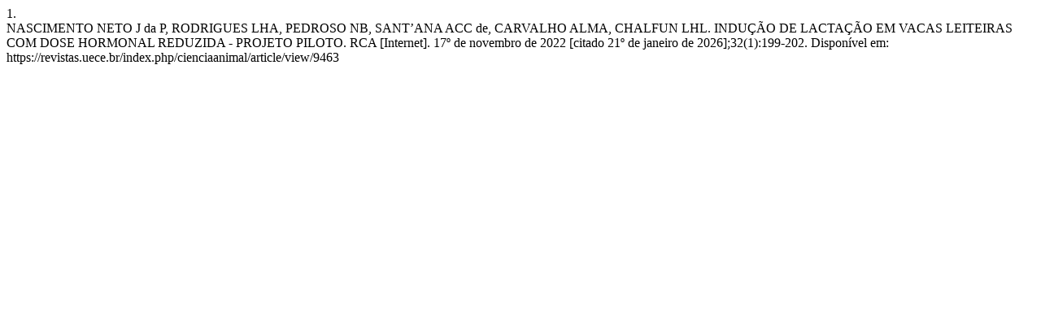

--- FILE ---
content_type: text/html; charset=UTF-8
request_url: https://revistas.uece.br/index.php/cienciaanimal/citationstylelanguage/get/vancouver?submissionId=9463&publicationId=8396
body_size: 495
content:
<div class="csl-bib-body">
  <div class="csl-entry"><div class="csl-left-margin">1.</div><div class="csl-right-inline">NASCIMENTO NETO J da P, RODRIGUES LHA, PEDROSO NB, SANT’ANA ACC de, CARVALHO ALMA, CHALFUN LHL. INDUÇÃO DE LACTAÇÃO EM VACAS LEITEIRAS COM DOSE HORMONAL REDUZIDA - PROJETO PILOTO. RCA [Internet]. 17º de novembro de 2022 [citado 21º de janeiro de 2026];32(1):199-202. Disponível em: https://revistas.uece.br/index.php/cienciaanimal/article/view/9463</div></div>
</div>